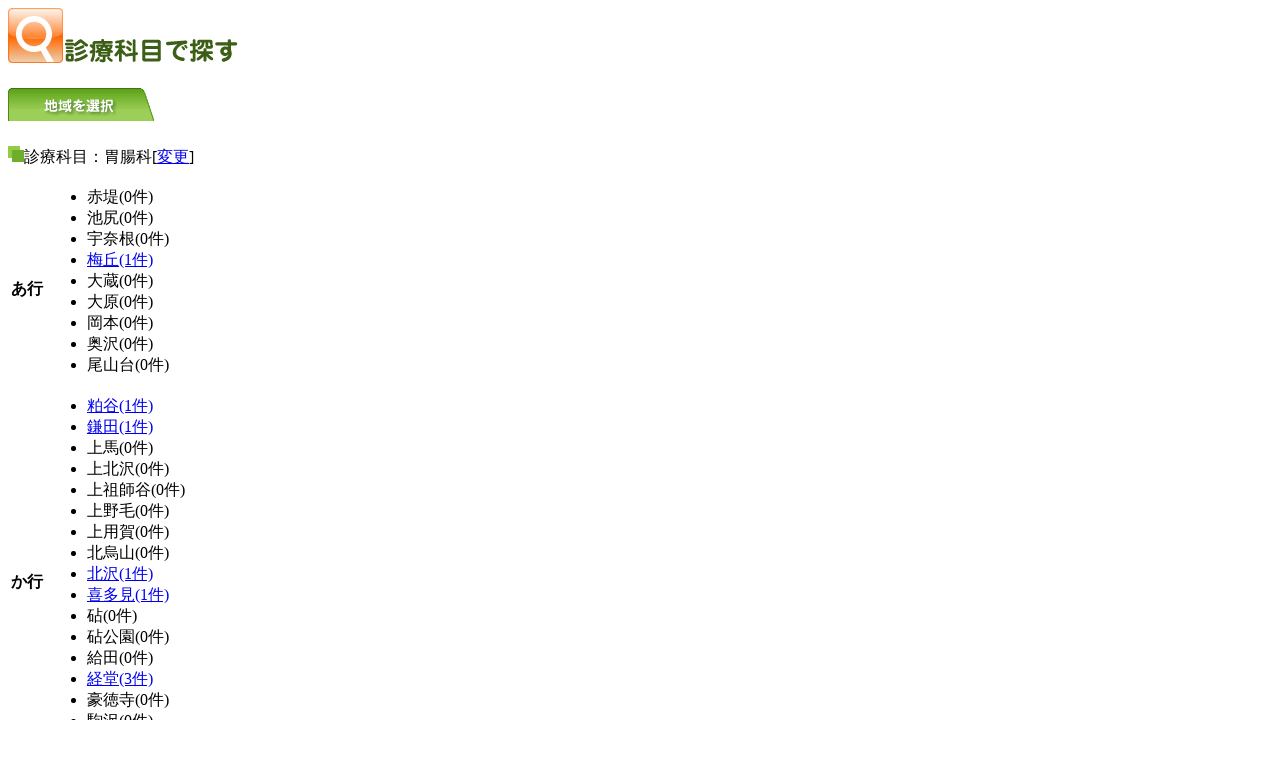

--- FILE ---
content_type: text/html; charset=UTF-8
request_url: https://setagaya.tokyo119.com/area_search.php?height=480&width=600&tr_code=104
body_size: 4988
content:
<div id="search_layer">

<p class="title"><img class="icon" src="https://setagaya.tokyo119.com/lib/img/search01_icon.jpg" alt="" /><img src="https://setagaya.tokyo119.com/lib/img/pop_search01.gif" alt="診療科目で探す" /></p>
<h6 class="heading"><img class="icon" src="https://setagaya.tokyo119.com/lib/img/pop_h02.gif" alt="地域を選択" /></h6>
<p class="text"><img src="https://setagaya.tokyo119.com/lib/img/green_icon.gif" alt="" />診療科目：胃腸科[<a href="treat_search.php?height=480&amp;width=600" class="thickbox">変更</a>]</p><div class="area">
<table class="layer_table">
<tr>
<th>あ行</th>
<td>
<ul class="clearfix">
<li class="no_link">赤堤(0件)</li>
<li class="no_link">池尻(0件)</li>
<li class="no_link">宇奈根(0件)</li>
<li><a href="https://setagaya.tokyo119.com/hospital_list.php?ia_code=5&amp;tr_code=104&amp;treat=1">梅丘(1件)</a></li>
<li class="no_link">大蔵(0件)</li>
<li class="no_link">大原(0件)</li>
<li class="no_link">岡本(0件)</li>
<li class="no_link">奥沢(0件)</li>
<li class="no_link">尾山台(0件)</li>

</ul>
</td>
</tr>
<tr>
<th>か行</th>
<td>
<ul class="clearfix">
<li><a href="https://setagaya.tokyo119.com/hospital_list.php?ia_code=11&amp;tr_code=104&amp;treat=1">粕谷(1件)</a></li>
<li><a href="https://setagaya.tokyo119.com/hospital_list.php?ia_code=12&amp;tr_code=104&amp;treat=1">鎌田(1件)</a></li>
<li class="no_link">上馬(0件)</li>
<li class="no_link">上北沢(0件)</li>
<li class="no_link">上祖師谷(0件)</li>
<li class="no_link">上野毛(0件)</li>
<li class="no_link">上用賀(0件)</li>
<li class="no_link">北烏山(0件)</li>
<li><a href="https://setagaya.tokyo119.com/hospital_list.php?ia_code=19&amp;tr_code=104&amp;treat=1">北沢(1件)</a></li>
<li><a href="https://setagaya.tokyo119.com/hospital_list.php?ia_code=20&amp;tr_code=104&amp;treat=1">喜多見(1件)</a></li>
<li class="no_link">砧(0件)</li>
<li class="no_link">砧公園(0件)</li>
<li class="no_link">給田(0件)</li>
<li><a href="https://setagaya.tokyo119.com/hospital_list.php?ia_code=24&amp;tr_code=104&amp;treat=1">経堂(3件)</a></li>
<li class="no_link">豪徳寺(0件)</li>
<li class="no_link">駒沢(0件)</li>
<li class="no_link">駒沢公園(0件)</li>

</ul>
</td>
</tr>
<tr>
<th>さ行</th>
<td>
<ul class="clearfix">
<li class="no_link">桜(0件)</li>
<li class="no_link">桜丘(0件)</li>
<li><a href="https://setagaya.tokyo119.com/hospital_list.php?ia_code=30&amp;tr_code=104&amp;treat=1">桜上水(1件)</a></li>
<li><a href="https://setagaya.tokyo119.com/hospital_list.php?ia_code=31&amp;tr_code=104&amp;treat=1">桜新町(1件)</a></li>
<li class="no_link">三軒茶屋(0件)</li>
<li><a href="https://setagaya.tokyo119.com/hospital_list.php?ia_code=33&amp;tr_code=104&amp;treat=1">下馬(1件)</a></li>
<li class="no_link">新町(0件)</li>
<li class="no_link">成城(0件)</li>
<li class="no_link">瀬田(0件)</li>
<li class="no_link">世田谷(0件)</li>
<li class="no_link">祖師谷(0件)</li>

</ul>
</td>
</tr>
<tr>
<th>た行</th>
<td>
<ul class="clearfix">
<li class="no_link">代沢(0件)</li>
<li class="no_link">太子堂(0件)</li>
<li class="no_link">代田(0件)</li>
<li class="no_link">玉川(0件)</li>
<li class="no_link">玉川台(0件)</li>
<li class="no_link">玉川田園調布(0件)</li>
<li class="no_link">玉堤(0件)</li>
<li class="no_link">千歳台(0件)</li>
<li class="no_link">弦巻(0件)</li>
<li class="no_link">等々力(0件)</li>

</ul>
</td>
</tr>
<tr>
<th>な行</th>
<td>
<ul class="clearfix">
<li class="no_link">中町(0件)</li>
<li class="no_link">野毛(0件)</li>
<li class="no_link">野沢(0件)</li>

</ul>
</td>
</tr>
<tr>
<th>は行</th>
<td>
<ul class="clearfix">
<li class="no_link">八幡山(0件)</li>
<li class="no_link">羽根木(0件)</li>
<li class="no_link">東玉川(0件)</li>
<li><a href="https://setagaya.tokyo119.com/hospital_list.php?ia_code=55&amp;tr_code=104&amp;treat=1">深沢(1件)</a></li>
<li class="no_link">船橋(0件)</li>

</ul>
</td>
</tr>
<tr>
<th>ま行</th>
<td>
<ul class="clearfix">
<li><a href="https://setagaya.tokyo119.com/hospital_list.php?ia_code=57&amp;tr_code=104&amp;treat=1">松原(1件)</a></li>
<li class="no_link">三宿(0件)</li>
<li><a href="https://setagaya.tokyo119.com/hospital_list.php?ia_code=59&amp;tr_code=104&amp;treat=1">南烏山(1件)</a></li>
<li><a href="https://setagaya.tokyo119.com/hospital_list.php?ia_code=60&amp;tr_code=104&amp;treat=1">宮坂(1件)</a></li>

</ul>
</td>
</tr>
<tr>
<th>や行</th>
<td>
<ul class="clearfix">
<li><a href="https://setagaya.tokyo119.com/hospital_list.php?ia_code=61&amp;tr_code=104&amp;treat=1">用賀(1件)</a></li>

</ul>
</td>
</tr>
<tr>
<th>わ行</th>
<td>
<ul class="clearfix">
<li class="no_link">若林(0件)</li>

</ul>
</td>
</tr>

</table><!-- layer_table -->
<div class="align_c margin_t20"><input type="button" value="キャンセル" onclick="tb_remove();" /></div>
</div><!-- /area -->

</div><!-- /search_layer -->
